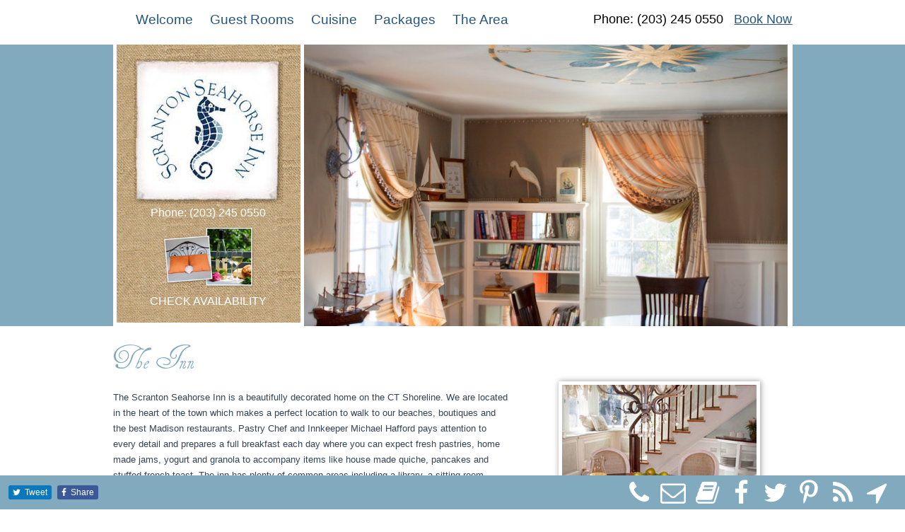

--- FILE ---
content_type: text/html; charset=UTF-8
request_url: https://scrantonseahorseinn.com/welcome/the-inn/
body_size: 41048
content:
<!doctype html>
<html>
    <head>
        <meta name='robots' content='index, follow, max-image-preview:large, max-snippet:-1, max-video-preview:-1' />

	<!-- This site is optimized with the Yoast SEO plugin v26.8 - https://yoast.com/product/yoast-seo-wordpress/ -->
	<title>The Inn - Scranton Seahorse Inn</title>
	<link rel="canonical" href="https://scrantonseahorseinn.com/welcome/the-inn/" />
	<meta property="og:locale" content="en_US" />
	<meta property="og:type" content="article" />
	<meta property="og:title" content="The Inn - Scranton Seahorse Inn" />
	<meta property="og:description" content="The Scranton Seahorse Inn is a beautifully decorated home on the CT Shoreline. We are located in the heart of [&hellip;]" />
	<meta property="og:url" content="https://scrantonseahorseinn.com/welcome/the-inn/" />
	<meta property="og:site_name" content="Scranton Seahorse Inn" />
	<meta property="article:modified_time" content="2010-08-25T21:20:36+00:00" />
	<meta property="og:image" content="https://scrantonseahorseinn.com/wp-content/uploads/2010/07/hd-scrantonseahorseinn.jpg" />
	<meta property="og:image:width" content="688" />
	<meta property="og:image:height" content="400" />
	<meta property="og:image:type" content="image/jpeg" />
	<meta name="twitter:card" content="summary_large_image" />
	<meta name="twitter:label1" content="Est. reading time" />
	<meta name="twitter:data1" content="1 minute" />
	<script type="application/ld+json" class="yoast-schema-graph">{"@context":"https://schema.org","@graph":[{"@type":"WebPage","@id":"https://scrantonseahorseinn.com/welcome/the-inn/","url":"https://scrantonseahorseinn.com/welcome/the-inn/","name":"The Inn - Scranton Seahorse Inn","isPartOf":{"@id":"https://scrantonseahorseinn.com/#website"},"primaryImageOfPage":{"@id":"https://scrantonseahorseinn.com/welcome/the-inn/#primaryimage"},"image":{"@id":"https://scrantonseahorseinn.com/welcome/the-inn/#primaryimage"},"thumbnailUrl":"https://scrantonseahorseinn.com/wp-content/uploads/2010/07/hd-scrantonseahorseinn.jpg","datePublished":"2010-07-09T22:23:58+00:00","dateModified":"2010-08-25T21:20:36+00:00","breadcrumb":{"@id":"https://scrantonseahorseinn.com/welcome/the-inn/#breadcrumb"},"inLanguage":"en-US","potentialAction":[{"@type":"ReadAction","target":["https://scrantonseahorseinn.com/welcome/the-inn/"]}]},{"@type":"ImageObject","inLanguage":"en-US","@id":"https://scrantonseahorseinn.com/welcome/the-inn/#primaryimage","url":"https://scrantonseahorseinn.com/wp-content/uploads/2010/07/hd-scrantonseahorseinn.jpg","contentUrl":"https://scrantonseahorseinn.com/wp-content/uploads/2010/07/hd-scrantonseahorseinn.jpg","width":688,"height":400},{"@type":"BreadcrumbList","@id":"https://scrantonseahorseinn.com/welcome/the-inn/#breadcrumb","itemListElement":[{"@type":"ListItem","position":1,"name":"Home","item":"https://scrantonseahorseinn.com/"},{"@type":"ListItem","position":2,"name":"Welcome","item":"https://scrantonseahorseinn.com/"},{"@type":"ListItem","position":3,"name":"The Inn"}]},{"@type":"WebSite","@id":"https://scrantonseahorseinn.com/#website","url":"https://scrantonseahorseinn.com/","name":"Scranton Seahorse Inn","description":"News and information about our bed and breakfast and our location in the greater Madison, Connecticut area.","publisher":{"@id":"https://scrantonseahorseinn.com/#organization"},"potentialAction":[{"@type":"SearchAction","target":{"@type":"EntryPoint","urlTemplate":"https://scrantonseahorseinn.com/?s={search_term_string}"},"query-input":{"@type":"PropertyValueSpecification","valueRequired":true,"valueName":"search_term_string"}}],"inLanguage":"en-US"},{"@type":"Organization","@id":"https://scrantonseahorseinn.com/#organization","name":"Scranton Seahorse Inn","url":"https://scrantonseahorseinn.com/","logo":{"@type":"ImageObject","inLanguage":"en-US","@id":"https://scrantonseahorseinn.com/#/schema/logo/image/","url":"https://scrantonseahorseinn.com/wp-content/uploads/2017/03/scrantonSeahorseLogo-1.jpg","contentUrl":"https://scrantonseahorseinn.com/wp-content/uploads/2017/03/scrantonSeahorseLogo-1.jpg","width":211,"height":205,"caption":"Scranton Seahorse Inn"},"image":{"@id":"https://scrantonseahorseinn.com/#/schema/logo/image/"}}]}</script>
	<!-- / Yoast SEO plugin. -->


<link rel="alternate" type="application/rss+xml" title="Scranton Seahorse Inn &raquo; Feed" href="https://scrantonseahorseinn.com/feed/" />
<link rel="alternate" type="application/rss+xml" title="Scranton Seahorse Inn &raquo; Comments Feed" href="https://scrantonseahorseinn.com/comments/feed/" />
<link rel="alternate" type="application/rss+xml" title="Scranton Seahorse Inn &raquo; The Inn Comments Feed" href="https://scrantonseahorseinn.com/welcome/the-inn/feed/" />
<link rel="alternate" title="oEmbed (JSON)" type="application/json+oembed" href="https://scrantonseahorseinn.com/wp-json/oembed/1.0/embed?url=https%3A%2F%2Fscrantonseahorseinn.com%2Fwelcome%2Fthe-inn%2F" />
<link rel="alternate" title="oEmbed (XML)" type="text/xml+oembed" href="https://scrantonseahorseinn.com/wp-json/oembed/1.0/embed?url=https%3A%2F%2Fscrantonseahorseinn.com%2Fwelcome%2Fthe-inn%2F&#038;format=xml" />
<style id='wp-img-auto-sizes-contain-inline-css' type='text/css'>
img:is([sizes=auto i],[sizes^="auto," i]){contain-intrinsic-size:3000px 1500px}
/*# sourceURL=wp-img-auto-sizes-contain-inline-css */
</style>
<style id='wp-block-library-inline-css' type='text/css'>
:root{--wp-block-synced-color:#7a00df;--wp-block-synced-color--rgb:122,0,223;--wp-bound-block-color:var(--wp-block-synced-color);--wp-editor-canvas-background:#ddd;--wp-admin-theme-color:#007cba;--wp-admin-theme-color--rgb:0,124,186;--wp-admin-theme-color-darker-10:#006ba1;--wp-admin-theme-color-darker-10--rgb:0,107,160.5;--wp-admin-theme-color-darker-20:#005a87;--wp-admin-theme-color-darker-20--rgb:0,90,135;--wp-admin-border-width-focus:2px}@media (min-resolution:192dpi){:root{--wp-admin-border-width-focus:1.5px}}.wp-element-button{cursor:pointer}:root .has-very-light-gray-background-color{background-color:#eee}:root .has-very-dark-gray-background-color{background-color:#313131}:root .has-very-light-gray-color{color:#eee}:root .has-very-dark-gray-color{color:#313131}:root .has-vivid-green-cyan-to-vivid-cyan-blue-gradient-background{background:linear-gradient(135deg,#00d084,#0693e3)}:root .has-purple-crush-gradient-background{background:linear-gradient(135deg,#34e2e4,#4721fb 50%,#ab1dfe)}:root .has-hazy-dawn-gradient-background{background:linear-gradient(135deg,#faaca8,#dad0ec)}:root .has-subdued-olive-gradient-background{background:linear-gradient(135deg,#fafae1,#67a671)}:root .has-atomic-cream-gradient-background{background:linear-gradient(135deg,#fdd79a,#004a59)}:root .has-nightshade-gradient-background{background:linear-gradient(135deg,#330968,#31cdcf)}:root .has-midnight-gradient-background{background:linear-gradient(135deg,#020381,#2874fc)}:root{--wp--preset--font-size--normal:16px;--wp--preset--font-size--huge:42px}.has-regular-font-size{font-size:1em}.has-larger-font-size{font-size:2.625em}.has-normal-font-size{font-size:var(--wp--preset--font-size--normal)}.has-huge-font-size{font-size:var(--wp--preset--font-size--huge)}.has-text-align-center{text-align:center}.has-text-align-left{text-align:left}.has-text-align-right{text-align:right}.has-fit-text{white-space:nowrap!important}#end-resizable-editor-section{display:none}.aligncenter{clear:both}.items-justified-left{justify-content:flex-start}.items-justified-center{justify-content:center}.items-justified-right{justify-content:flex-end}.items-justified-space-between{justify-content:space-between}.screen-reader-text{border:0;clip-path:inset(50%);height:1px;margin:-1px;overflow:hidden;padding:0;position:absolute;width:1px;word-wrap:normal!important}.screen-reader-text:focus{background-color:#ddd;clip-path:none;color:#444;display:block;font-size:1em;height:auto;left:5px;line-height:normal;padding:15px 23px 14px;text-decoration:none;top:5px;width:auto;z-index:100000}html :where(.has-border-color){border-style:solid}html :where([style*=border-top-color]){border-top-style:solid}html :where([style*=border-right-color]){border-right-style:solid}html :where([style*=border-bottom-color]){border-bottom-style:solid}html :where([style*=border-left-color]){border-left-style:solid}html :where([style*=border-width]){border-style:solid}html :where([style*=border-top-width]){border-top-style:solid}html :where([style*=border-right-width]){border-right-style:solid}html :where([style*=border-bottom-width]){border-bottom-style:solid}html :where([style*=border-left-width]){border-left-style:solid}html :where(img[class*=wp-image-]){height:auto;max-width:100%}:where(figure){margin:0 0 1em}html :where(.is-position-sticky){--wp-admin--admin-bar--position-offset:var(--wp-admin--admin-bar--height,0px)}@media screen and (max-width:600px){html :where(.is-position-sticky){--wp-admin--admin-bar--position-offset:0px}}

/*# sourceURL=wp-block-library-inline-css */
</style><style id='global-styles-inline-css' type='text/css'>
:root{--wp--preset--aspect-ratio--square: 1;--wp--preset--aspect-ratio--4-3: 4/3;--wp--preset--aspect-ratio--3-4: 3/4;--wp--preset--aspect-ratio--3-2: 3/2;--wp--preset--aspect-ratio--2-3: 2/3;--wp--preset--aspect-ratio--16-9: 16/9;--wp--preset--aspect-ratio--9-16: 9/16;--wp--preset--color--black: #000000;--wp--preset--color--cyan-bluish-gray: #abb8c3;--wp--preset--color--white: #ffffff;--wp--preset--color--pale-pink: #f78da7;--wp--preset--color--vivid-red: #cf2e2e;--wp--preset--color--luminous-vivid-orange: #ff6900;--wp--preset--color--luminous-vivid-amber: #fcb900;--wp--preset--color--light-green-cyan: #7bdcb5;--wp--preset--color--vivid-green-cyan: #00d084;--wp--preset--color--pale-cyan-blue: #8ed1fc;--wp--preset--color--vivid-cyan-blue: #0693e3;--wp--preset--color--vivid-purple: #9b51e0;--wp--preset--gradient--vivid-cyan-blue-to-vivid-purple: linear-gradient(135deg,rgb(6,147,227) 0%,rgb(155,81,224) 100%);--wp--preset--gradient--light-green-cyan-to-vivid-green-cyan: linear-gradient(135deg,rgb(122,220,180) 0%,rgb(0,208,130) 100%);--wp--preset--gradient--luminous-vivid-amber-to-luminous-vivid-orange: linear-gradient(135deg,rgb(252,185,0) 0%,rgb(255,105,0) 100%);--wp--preset--gradient--luminous-vivid-orange-to-vivid-red: linear-gradient(135deg,rgb(255,105,0) 0%,rgb(207,46,46) 100%);--wp--preset--gradient--very-light-gray-to-cyan-bluish-gray: linear-gradient(135deg,rgb(238,238,238) 0%,rgb(169,184,195) 100%);--wp--preset--gradient--cool-to-warm-spectrum: linear-gradient(135deg,rgb(74,234,220) 0%,rgb(151,120,209) 20%,rgb(207,42,186) 40%,rgb(238,44,130) 60%,rgb(251,105,98) 80%,rgb(254,248,76) 100%);--wp--preset--gradient--blush-light-purple: linear-gradient(135deg,rgb(255,206,236) 0%,rgb(152,150,240) 100%);--wp--preset--gradient--blush-bordeaux: linear-gradient(135deg,rgb(254,205,165) 0%,rgb(254,45,45) 50%,rgb(107,0,62) 100%);--wp--preset--gradient--luminous-dusk: linear-gradient(135deg,rgb(255,203,112) 0%,rgb(199,81,192) 50%,rgb(65,88,208) 100%);--wp--preset--gradient--pale-ocean: linear-gradient(135deg,rgb(255,245,203) 0%,rgb(182,227,212) 50%,rgb(51,167,181) 100%);--wp--preset--gradient--electric-grass: linear-gradient(135deg,rgb(202,248,128) 0%,rgb(113,206,126) 100%);--wp--preset--gradient--midnight: linear-gradient(135deg,rgb(2,3,129) 0%,rgb(40,116,252) 100%);--wp--preset--font-size--small: 13px;--wp--preset--font-size--medium: 20px;--wp--preset--font-size--large: 36px;--wp--preset--font-size--x-large: 42px;--wp--preset--spacing--20: 0.44rem;--wp--preset--spacing--30: 0.67rem;--wp--preset--spacing--40: 1rem;--wp--preset--spacing--50: 1.5rem;--wp--preset--spacing--60: 2.25rem;--wp--preset--spacing--70: 3.38rem;--wp--preset--spacing--80: 5.06rem;--wp--preset--shadow--natural: 6px 6px 9px rgba(0, 0, 0, 0.2);--wp--preset--shadow--deep: 12px 12px 50px rgba(0, 0, 0, 0.4);--wp--preset--shadow--sharp: 6px 6px 0px rgba(0, 0, 0, 0.2);--wp--preset--shadow--outlined: 6px 6px 0px -3px rgb(255, 255, 255), 6px 6px rgb(0, 0, 0);--wp--preset--shadow--crisp: 6px 6px 0px rgb(0, 0, 0);}:where(.is-layout-flex){gap: 0.5em;}:where(.is-layout-grid){gap: 0.5em;}body .is-layout-flex{display: flex;}.is-layout-flex{flex-wrap: wrap;align-items: center;}.is-layout-flex > :is(*, div){margin: 0;}body .is-layout-grid{display: grid;}.is-layout-grid > :is(*, div){margin: 0;}:where(.wp-block-columns.is-layout-flex){gap: 2em;}:where(.wp-block-columns.is-layout-grid){gap: 2em;}:where(.wp-block-post-template.is-layout-flex){gap: 1.25em;}:where(.wp-block-post-template.is-layout-grid){gap: 1.25em;}.has-black-color{color: var(--wp--preset--color--black) !important;}.has-cyan-bluish-gray-color{color: var(--wp--preset--color--cyan-bluish-gray) !important;}.has-white-color{color: var(--wp--preset--color--white) !important;}.has-pale-pink-color{color: var(--wp--preset--color--pale-pink) !important;}.has-vivid-red-color{color: var(--wp--preset--color--vivid-red) !important;}.has-luminous-vivid-orange-color{color: var(--wp--preset--color--luminous-vivid-orange) !important;}.has-luminous-vivid-amber-color{color: var(--wp--preset--color--luminous-vivid-amber) !important;}.has-light-green-cyan-color{color: var(--wp--preset--color--light-green-cyan) !important;}.has-vivid-green-cyan-color{color: var(--wp--preset--color--vivid-green-cyan) !important;}.has-pale-cyan-blue-color{color: var(--wp--preset--color--pale-cyan-blue) !important;}.has-vivid-cyan-blue-color{color: var(--wp--preset--color--vivid-cyan-blue) !important;}.has-vivid-purple-color{color: var(--wp--preset--color--vivid-purple) !important;}.has-black-background-color{background-color: var(--wp--preset--color--black) !important;}.has-cyan-bluish-gray-background-color{background-color: var(--wp--preset--color--cyan-bluish-gray) !important;}.has-white-background-color{background-color: var(--wp--preset--color--white) !important;}.has-pale-pink-background-color{background-color: var(--wp--preset--color--pale-pink) !important;}.has-vivid-red-background-color{background-color: var(--wp--preset--color--vivid-red) !important;}.has-luminous-vivid-orange-background-color{background-color: var(--wp--preset--color--luminous-vivid-orange) !important;}.has-luminous-vivid-amber-background-color{background-color: var(--wp--preset--color--luminous-vivid-amber) !important;}.has-light-green-cyan-background-color{background-color: var(--wp--preset--color--light-green-cyan) !important;}.has-vivid-green-cyan-background-color{background-color: var(--wp--preset--color--vivid-green-cyan) !important;}.has-pale-cyan-blue-background-color{background-color: var(--wp--preset--color--pale-cyan-blue) !important;}.has-vivid-cyan-blue-background-color{background-color: var(--wp--preset--color--vivid-cyan-blue) !important;}.has-vivid-purple-background-color{background-color: var(--wp--preset--color--vivid-purple) !important;}.has-black-border-color{border-color: var(--wp--preset--color--black) !important;}.has-cyan-bluish-gray-border-color{border-color: var(--wp--preset--color--cyan-bluish-gray) !important;}.has-white-border-color{border-color: var(--wp--preset--color--white) !important;}.has-pale-pink-border-color{border-color: var(--wp--preset--color--pale-pink) !important;}.has-vivid-red-border-color{border-color: var(--wp--preset--color--vivid-red) !important;}.has-luminous-vivid-orange-border-color{border-color: var(--wp--preset--color--luminous-vivid-orange) !important;}.has-luminous-vivid-amber-border-color{border-color: var(--wp--preset--color--luminous-vivid-amber) !important;}.has-light-green-cyan-border-color{border-color: var(--wp--preset--color--light-green-cyan) !important;}.has-vivid-green-cyan-border-color{border-color: var(--wp--preset--color--vivid-green-cyan) !important;}.has-pale-cyan-blue-border-color{border-color: var(--wp--preset--color--pale-cyan-blue) !important;}.has-vivid-cyan-blue-border-color{border-color: var(--wp--preset--color--vivid-cyan-blue) !important;}.has-vivid-purple-border-color{border-color: var(--wp--preset--color--vivid-purple) !important;}.has-vivid-cyan-blue-to-vivid-purple-gradient-background{background: var(--wp--preset--gradient--vivid-cyan-blue-to-vivid-purple) !important;}.has-light-green-cyan-to-vivid-green-cyan-gradient-background{background: var(--wp--preset--gradient--light-green-cyan-to-vivid-green-cyan) !important;}.has-luminous-vivid-amber-to-luminous-vivid-orange-gradient-background{background: var(--wp--preset--gradient--luminous-vivid-amber-to-luminous-vivid-orange) !important;}.has-luminous-vivid-orange-to-vivid-red-gradient-background{background: var(--wp--preset--gradient--luminous-vivid-orange-to-vivid-red) !important;}.has-very-light-gray-to-cyan-bluish-gray-gradient-background{background: var(--wp--preset--gradient--very-light-gray-to-cyan-bluish-gray) !important;}.has-cool-to-warm-spectrum-gradient-background{background: var(--wp--preset--gradient--cool-to-warm-spectrum) !important;}.has-blush-light-purple-gradient-background{background: var(--wp--preset--gradient--blush-light-purple) !important;}.has-blush-bordeaux-gradient-background{background: var(--wp--preset--gradient--blush-bordeaux) !important;}.has-luminous-dusk-gradient-background{background: var(--wp--preset--gradient--luminous-dusk) !important;}.has-pale-ocean-gradient-background{background: var(--wp--preset--gradient--pale-ocean) !important;}.has-electric-grass-gradient-background{background: var(--wp--preset--gradient--electric-grass) !important;}.has-midnight-gradient-background{background: var(--wp--preset--gradient--midnight) !important;}.has-small-font-size{font-size: var(--wp--preset--font-size--small) !important;}.has-medium-font-size{font-size: var(--wp--preset--font-size--medium) !important;}.has-large-font-size{font-size: var(--wp--preset--font-size--large) !important;}.has-x-large-font-size{font-size: var(--wp--preset--font-size--x-large) !important;}
/*# sourceURL=global-styles-inline-css */
</style>

<style id='classic-theme-styles-inline-css' type='text/css'>
/*! This file is auto-generated */
.wp-block-button__link{color:#fff;background-color:#32373c;border-radius:9999px;box-shadow:none;text-decoration:none;padding:calc(.667em + 2px) calc(1.333em + 2px);font-size:1.125em}.wp-block-file__button{background:#32373c;color:#fff;text-decoration:none}
/*# sourceURL=/wp-includes/css/classic-themes.min.css */
</style>
<script type="text/javascript" src="https://scrantonseahorseinn.com/wp-includes/js/jquery/jquery.min.js?ver=3.7.1&#039; defer=&#039;defer" id="jquery-core-js"></script>
<script type="text/javascript" src="https://scrantonseahorseinn.com/wp-includes/js/jquery/jquery-migrate.min.js?ver=3.4.1&#039; defer=&#039;defer" id="jquery-migrate-js"></script>
<link rel="https://api.w.org/" href="https://scrantonseahorseinn.com/wp-json/" /><link rel="alternate" title="JSON" type="application/json" href="https://scrantonseahorseinn.com/wp-json/wp/v2/pages/38" /><link rel="EditURI" type="application/rsd+xml" title="RSD" href="https://scrantonseahorseinn.com/xmlrpc.php?rsd" />
<meta name="generator" content="WordPress 6.9" />
<link rel='shortlink' href='https://scrantonseahorseinn.com/?p=38' />
<link rel="icon" href="https://scrantonseahorseinn.com/wp-content/uploads/2017/03/Screen-Shot-2017-03-01-at-12.28.28-PM.png" sizes="32x32" />
<link rel="icon" href="https://scrantonseahorseinn.com/wp-content/uploads/2017/03/Screen-Shot-2017-03-01-at-12.28.28-PM.png" sizes="192x192" />
<link rel="apple-touch-icon" href="https://scrantonseahorseinn.com/wp-content/uploads/2017/03/Screen-Shot-2017-03-01-at-12.28.28-PM.png" />
<meta name="msapplication-TileImage" content="https://scrantonseahorseinn.com/wp-content/uploads/2017/03/Screen-Shot-2017-03-01-at-12.28.28-PM.png" />
<meta name="viewport" content="width=device-width, initial-scale=1">    </head>
    <body class="wp-singular page-template-default page page-id-38 page-child parent-pageid-12 wp-custom-logo wp-theme-starter-theme wp-child-theme-scrantonseahorseinncom">
        <header id='header'>
            <div class='layout'>
                <aside class='col-xs-8 header-sidebar'>
                    <nav id="main-nav" class="nav menu hidden-xs visible-md nav-main"><ul id="menu-main" class="menu level-1-ul"><li id="menu-item-1044" class="menu-item menu-item-type-post_type menu-item-object-page menu-item-home current-page-ancestor current-menu-ancestor current-menu-parent current-page-parent current_page_parent current_page_ancestor menu-item-has-children menu-item-1044 level-1-li"><a href="https://scrantonseahorseinn.com/" class='level-1-a'>Welcome</a>
<ul class="sub-menu level-2-ul"><!--x-->
	<li id="menu-item-1045" class="menu-item menu-item-type-post_type menu-item-object-page current-menu-item page_item page-item-38 current_page_item menu-item-1045 level-2-li"><a href="https://scrantonseahorseinn.com/welcome/the-inn/" class='level-2-a'>The Inn</a></li>
	<li id="menu-item-1046" class="menu-item menu-item-type-post_type menu-item-object-page menu-item-1046 level-2-li"><a href="https://scrantonseahorseinn.com/welcome/meet-the-innkeepers/" class='level-2-a'>Meet the Innkeeper</a></li>
	<li id="menu-item-1047" class="menu-item menu-item-type-post_type menu-item-object-page menu-item-1047 level-2-li"><a href="https://scrantonseahorseinn.com/welcome/history/" class='level-2-a'>History</a></li>
	<li id="menu-item-1048" class="menu-item menu-item-type-post_type menu-item-object-page menu-item-1048 level-2-li"><a href="https://scrantonseahorseinn.com/welcome/business-travel/" class='level-2-a'>Business Travel</a></li>
	<li id="menu-item-1049" class="menu-item menu-item-type-post_type menu-item-object-page menu-item-1049 level-2-li"><a href="https://scrantonseahorseinn.com/welcome/events/" class='level-2-a'>Events</a></li>
	<li id="menu-item-1051" class="menu-item menu-item-type-post_type menu-item-object-page menu-item-1051 level-2-li"><a href="https://scrantonseahorseinn.com/welcome/policies/" class='level-2-a'>Policies and Rates</a></li>
	<li id="menu-item-1052" class="menu-item menu-item-type-post_type menu-item-object-page menu-item-1052 level-2-li"><a href="https://scrantonseahorseinn.com/welcome/directions/" class='level-2-a'>Directions</a></li>
	<li id="menu-item-1053" class="menu-item menu-item-type-post_type menu-item-object-page menu-item-1053 level-2-li"><a href="https://scrantonseahorseinn.com/welcome/photo-gallery/" class='level-2-a'>Photo Gallery</a></li>
</ul>
</li>
<li id="menu-item-1054" class="menu-item menu-item-type-post_type menu-item-object-page menu-item-1054 level-1-li"><a href="https://scrantonseahorseinn.com/guest-rooms/" class='level-1-a'>Guest Rooms</a></li>
<li id="menu-item-1055" class="menu-item menu-item-type-post_type menu-item-object-page menu-item-has-children menu-item-1055 level-1-li"><a href="https://scrantonseahorseinn.com/cuisine/" class='level-1-a'>Cuisine</a>
<ul class="sub-menu level-2-ul"><!--x-->
	<li id="menu-item-1056" class="menu-item menu-item-type-post_type menu-item-object-page menu-item-1056 level-2-li"><a href="https://scrantonseahorseinn.com/cuisine/breakfast/" class='level-2-a'>Breakfast</a></li>
	<li id="menu-item-1057" class="menu-item menu-item-type-post_type menu-item-object-page menu-item-1057 level-2-li"><a href="https://scrantonseahorseinn.com/cuisine/recipes/" class='level-2-a'>Recipes</a></li>
	<li id="menu-item-1058" class="menu-item menu-item-type-post_type menu-item-object-page menu-item-1058 level-2-li"><a href="https://scrantonseahorseinn.com/cuisine/cooking-classes/" class='level-2-a'>Cooking Classes</a></li>
</ul>
</li>
<li id="menu-item-1059" class="menu-item menu-item-type-post_type menu-item-object-page menu-item-1059 level-1-li"><a href="https://scrantonseahorseinn.com/packages/" class='level-1-a'>Packages</a></li>
<li id="menu-item-1060" class="menu-item menu-item-type-post_type menu-item-object-page menu-item-has-children menu-item-1060 level-1-li"><a href="https://scrantonseahorseinn.com/the-area/" class='level-1-a'>The Area</a>
<ul class="sub-menu level-2-ul"><!--x-->
	<li id="menu-item-1061" class="menu-item menu-item-type-post_type menu-item-object-page menu-item-1061 level-2-li"><a href="https://scrantonseahorseinn.com/the-area/attractions-map/" class='level-2-a'>Madison Attractions</a></li>
	<li id="menu-item-1062" class="menu-item menu-item-type-post_type menu-item-object-page menu-item-1062 level-2-li"><a href="https://scrantonseahorseinn.com/the-area/ct-coastline-attractions/" class='level-2-a'>CT Coastline Attractions</a></li>
	<li id="menu-item-1063" class="menu-item menu-item-type-post_type menu-item-object-page menu-item-1063 level-2-li"><a href="https://scrantonseahorseinn.com/the-area/events-exibitions/" class='level-2-a'>Events &#038; Exibitions</a></li>
</ul>
</li>
</ul></nav><nav id="mobile-nav" class="nav menu hidden-xs nav-mobile"><ul id="menu-mobile-menu" class="menu level-1-ul"><li id="menu-item-2188" class="menu-item menu-item-type-post_type menu-item-object-page menu-item-home current-page-ancestor current-page-parent menu-item-2188 level-1-li"><a href="https://scrantonseahorseinn.com/" class='level-1-a'>Welcome</a></li>
<li id="menu-item-2189" class="menu-item menu-item-type-post_type menu-item-object-page current-menu-item page_item page-item-38 current_page_item menu-item-2189 level-1-li"><a href="https://scrantonseahorseinn.com/welcome/the-inn/" class='level-1-a'>The Inn</a></li>
<li id="menu-item-2190" class="menu-item menu-item-type-post_type menu-item-object-page menu-item-2190 level-1-li"><a href="https://scrantonseahorseinn.com/guest-rooms/" class='level-1-a'>Guest Rooms</a></li>
<li id="menu-item-2191" class="menu-item menu-item-type-post_type menu-item-object-page menu-item-2191 level-1-li"><a href="https://scrantonseahorseinn.com/packages/" class='level-1-a'>Packages</a></li>
<li id="menu-item-2192" class="menu-item menu-item-type-post_type menu-item-object-page menu-item-2192 level-1-li"><a href="https://scrantonseahorseinn.com/the-area/" class='level-1-a'>The Area</a></li>
<li id="menu-item-2193" class="menu-item menu-item-type-post_type menu-item-object-page menu-item-2193 level-1-li"><a href="https://scrantonseahorseinn.com/cuisine/" class='level-1-a'>Cuisine</a></li>
<li id="menu-item-2235" class="menu-item menu-item-type-custom menu-item-object-custom menu-item-2235 level-1-li"><a href="tel:1-203-245-0550" class='level-1-a'>(203) 245 0550</a></li>
</ul></nav><div class='nav-pull hidden-md' rel='#mobile-nav'><span class='nav-pull-text'>Menu</span><i class='nav-pull-icon iot-menu'></i></div>                </aside>
                                <div id="nav-sidebar" class="nav-sidebar widget-area col-xs-4">
                    <div class="widget"><div class='desktop'>Phone: (203) 245 0550</div><a href='tel:(203) 245 0550' class='mobile' title='(203) 245 0550'><span class='iopp-phone'></span><span style='display: none'>(203) 245 0550</span></a></div><div class="widget"><a href='http://convoyant.com/resnexus/reserve/?ID=418' class='desktop'>Book Now</a><a href='http://convoyant.com/resnexus/reserve/?ID=418' class='mobile' title='Reservation Link'><span class='iopp-calendar'></span><span style='display: none'>Book Now</span></a></div>                </div>
                            </div>
        </header>

        <section id='feature'>
            <div class='layout'>
                <div class="feature-sidebar">
                <div class='header-logo'><a href="https://scrantonseahorseinn.com/" class="custom-logo-link" rel="home"><img width="211" height="205" src="https://scrantonseahorseinn.com/wp-content/uploads/2017/03/scrantonSeahorseLogo-1.jpg" class="custom-logo" alt="Scranton Seahorse Inn" decoding="async" /></a></div>
                <div class='sidebar-header-sidebar'><div id="io_phone_widget-2" class="widget widget_io_phone_widget"><div class='desktop'>Phone: (203) 245 0550</div><a href='tel:(203) 245 0550' class='mobile' title='(203) 245 0550'><span class='iopp-phone'></span><span style='display: none'>(203) 245 0550</span></a></div><div id="text-5" class="widget widget_text">			<div class="textwidget"><img src='/wp-content/uploads/2010/07/headerImages.png' class='headerimages'></div>
		</div><div id="io_reservation_link-2" class="widget widget_io_reservation_link"><a href='http://convoyant.com/resnexus/reserve/?ID=418' class='desktop'>Check Availability</a><a href='http://convoyant.com/resnexus/reserve/?ID=418' class='mobile' title='Reservation Link'><span class='iopp-calendar'></span><span style='display: none'>Check Availability</span></a></div></div>                </div>
                <div class='featured-image feature-thumbnail'><img width="688" height="400" src="https://scrantonseahorseinn.com/wp-content/uploads/2010/07/hd-scrantonseahorseinn.jpg" class="attachment-full size-full wp-post-image" alt="" decoding="async" fetchpriority="high" srcset="https://scrantonseahorseinn.com/wp-content/uploads/2010/07/hd-scrantonseahorseinn.jpg 688w, https://scrantonseahorseinn.com/wp-content/uploads/2010/07/hd-scrantonseahorseinn-300x174.jpg 300w" sizes="(max-width: 688px) 100vw, 688px" /></div></div>
        </section>

        <main id='container'>
            <div class='layout'>

                <div class="mobile-title">Scranton Seahorse Inn</div>
        <article id='post-38' class="has-sidebar post-body post-38 page type-page status-publish has-post-thumbnail hentry post-body-left pull-left col-xs-12 col-sm-7">
            <header class='post-title'>
                <h1 class='post-h1'>The Inn</h1>            </header>
            <div  class='post-content'>
                <p>The Scranton Seahorse Inn is a beautifully decorated home on the CT Shoreline. We are located in the heart of the town which makes a perfect location to walk to our beaches, boutiques and the best Madison restaurants. Pastry Chef and Innkeeper Michael Hafford pays attention to every detail and prepares a full breakfast each day where you can expect fresh pastries, home made jams, yogurt and granola to accompany items like house made quiche, pancakes and stuffed french toast. The inn has plenty of common areas including a library, a sitting room packed with games, magazines, news papers and, in the winter, a roaring fire. Don&#8217;t miss the DVD library with over 200 selections.</p>
<p>Modern Hospitality. Historic Charm.</p>
                            </div>
        </article>
        <aside  class='col-xs-12 col-sm-5 pull-right post-sidebar sidebar-right'><div class='sidebar-widgets'></div><div class='sidebar-content'><p><a href="/wp-content/uploads/2010/07/dining-room.jpg"><img src="/wp-content/uploads/2010/07/side-inn-breakfast-table.jpg" alt="Breakfast at our Madison CT Inn: Scranton Seahorse"></a></p>
</div></aside>            </div>
        </main>
        <footer id='footer'>
            <div class='layout'>
                <section class='col-xs-12 col-sm-7 pull-left footer-content'><div class='sidebar-footer-content'><div id="q_recent_posts-2" class="widget widget_q_recent_posts"><h3>Recent Posts from Our Blog</h3><ul class="q_recent_posts"><li><img src="https://scrantonseahorseinn.com/wp-content/uploads/2023/12/innfront2-150x150.jpg" class="" /><a href='https://scrantonseahorseinn.com/2023/12/06/two-great-specials/'>Two Great Specials</a> Gift Certificate Bonus &amp; A Free Night &nbsp; &nbsp; For every $250 gift certificate purchased before December 24th 2023 you&#8217;ll [&hellip;]</li><li><img src="https://scrantonseahorseinn.com/wp-content/uploads/2023/11/pinkfriday-150x150.png" class="" /><a href='https://scrantonseahorseinn.com/2023/11/15/pink-friday-is-november-17th/'>PINK FRIDAY IS NOVEMBER 17th</a> Friday November 17th is Pink Friday. Pink Friday is a day for shoppers to head out to local &amp; independent [&hellip;]</li><li><img src="https://scrantonseahorseinn.com/wp-content/uploads/2023/08/flashsale-150x150.jpg" class="" /><a href='https://scrantonseahorseinn.com/2023/08/13/2660/'>Flash Sale</a> Reserve 2 nights and your third night is on us! &nbsp; We are having a last minute flash sale Sunday [&hellip;]</li></ul></div></div></section>
                <aside class='col-xs-12 col-sm-5 pull-right footer-sidebar'><div class='sidebar-footer-sidebar'><div id="io_schema_widget-2" class="widget widget_io_schema_widget">        <div itemscope itemtype='http://schema.org/BedAndBreakfast'>
            <h3><span itemprop='name'>Scranton Seahorse Inn</span></h3>                                    <div itemprop='address' itemscope itemtype='http://schema.org/PostalAddress'>
                <div itemprop='streetAddress'>818 Boston Post Road</div>                <span itemprop='addressLocality'>Madison</span>,                 <span itemprop='addressRegion'>Connecticut</span>                <span itemprop='postalCode'>06443</span>            </div>
                        <div>Phone: <span itemprop='telephone'>(203) 245 0550</span></div>                                    <div>Email: <a itemprop='email' href='mailto:info@scrantonseahorseinn.com'>info@scrantonseahorseinn.com</a></div>                                            </div>
        </div><div id="site_meta-3" class="widget site-meta"><span class='meta-item meta-sitemap'><a href="https://scrantonseahorseinn.com/sitemap/">Sitemap</a></span><span class='meta-item meta-login'><a rel="nofollow" href="https://scrantonseahorseinn.com/wp-login.php">Log in</a></span><span class='meta-item meta-insideout'>Website by <a href="http://www.insideout.com/">InsideOut Solutions</a></span></div><div id="text-4" class="widget widget_text">			<div class="textwidget">Photography by <a href="http://marlomarrero.com/">Marlo Marrero</a></div>
		</div></div></aside>
            </div>
        </footer>
        <style id='structure-stylesheet' type='text/css' rel='stylesheet'>/*!
* Theme Name: InsideOut Theme Platform (Zephyr)
* Theme URI: http://insideout.com/
* Description: InsideOut Solutions Theme Framework, HTML5/Responsive. Not intended for direct use, please use with a child theme.
* Author: InsideOut Solutions (Taylor Hasenpflug)
* Author URI: http://insideout.com/
* Version: 7.8.2
* License:
    Only for use under contract with InsideOut Solutions
* License URI: 
*/
/*! normalize.css v2.1.3 | MIT License | git.io/normalize */article,aside,details,figcaption,figure,footer,header,hgroup,main,nav,section,summary{display:block}audio,canvas,video{display:inline-block}audio:not([controls]){display:none;height:0}[hidden],template{display:none}html{font-family:sans-serif;-ms-text-size-adjust:100%;-webkit-text-size-adjust:100%}body{margin:0}a{background:transparent}a:focus{outline:thin dotted}a:active,a:hover{outline:0}h1{font-size:2em;margin:.67em 0}abbr[title]{border-bottom:1px dotted}b,strong{font-weight:700}dfn{font-style:italic}hr{box-sizing:content-box;height:0}mark{background:#ff0;color:#000}code,kbd,pre,samp{font-family:monospace,serif;font-size:1em}pre{white-space:pre-wrap}q{quotes:"\201C" "\201D" "\2018" "\2019"}small{font-size:80%}sub,sup{font-size:75%;line-height:0;position:relative;vertical-align:baseline}sup{top:-.5em}sub{bottom:-.25em}img{border:0}svg:not(:root){overflow:hidden}figure{margin:0}fieldset{border:1px solid silver;margin:0 2px;padding:.35em .625em .75em}legend{border:0;padding:0}button,input,select,textarea{font-family:inherit;font-size:100%;margin:0}button,input{line-height:normal}button,select{text-transform:none}button,html input[type=button],input[type=reset],input[type=submit]{-webkit-appearance:button;cursor:pointer}button[disabled],html input[disabled]{cursor:default}input[type=checkbox],input[type=radio]{box-sizing:border-box;padding:0}input[type=search]{-webkit-appearance:textfield;box-sizing:content-box}input[type=search]::-webkit-search-cancel-button,input[type=search]::-webkit-search-decoration{-webkit-appearance:none}button::-moz-focus-inner,input::-moz-focus-inner{border:0;padding:0}textarea{overflow:auto;vertical-align:top}table{border-collapse:collapse;border-spacing:0}@keyframes a{0%{-moz-opacity:0;-khtml-opacity:0;-webkit-opacity:0;opacity:0;-ms-filter:progid:DXImageTransform.Microsoft.Alpha(opacity=0);filter:alpha(opacity=0)}to{-moz-opacity:1;-khtml-opacity:1;-webkit-opacity:1;opacity:1;-ms-filter:progid:DXImageTransform.Microsoft.Alpha(opacity=100);filter:alpha(opacity=100)}}.row{position:relative;-ms-box-sizing:border-box;box-sizing:border-box}.row,.row:after{display:block;clear:both}.row:after{content:''}.layout{position:relative;-ms-box-sizing:border-box;box-sizing:border-box;margin:0 auto}.layout,.layout:after{display:block;clear:both}.layout:after{content:''}.col,.col-xs-12{float:left;display:inline-block;vertical-align:middle;box-sizing:border-box;-moz-box-sizing:border-box}.col-xs-12{width:100%}.col-xs-offset-12{margin-left:100%}.col-xs-11{float:left;display:inline-block;vertical-align:middle;box-sizing:border-box;-moz-box-sizing:border-box;width:91.66666667%}.col-xs-offset-11{margin-left:91.66666667%}.col-xs-10{float:left;display:inline-block;vertical-align:middle;box-sizing:border-box;-moz-box-sizing:border-box;width:83.33333333%}.col-xs-offset-10{margin-left:83.33333333%}.col-xs-9{float:left;display:inline-block;vertical-align:middle;box-sizing:border-box;-moz-box-sizing:border-box;width:75%}.col-xs-offset-9{margin-left:75%}.col-xs-8{float:left;display:inline-block;vertical-align:middle;box-sizing:border-box;-moz-box-sizing:border-box;width:66.66666667%}.col-xs-offset-8{margin-left:66.66666667%}.col-xs-7{float:left;display:inline-block;vertical-align:middle;box-sizing:border-box;-moz-box-sizing:border-box;width:58.33333333%}.col-xs-offset-7{margin-left:58.33333333%}.col-xs-6{float:left;display:inline-block;vertical-align:middle;box-sizing:border-box;-moz-box-sizing:border-box;width:50%}.col-xs-offset-6{margin-left:50%}.col-xs-5{float:left;display:inline-block;vertical-align:middle;box-sizing:border-box;-moz-box-sizing:border-box;width:41.66666667%}.col-xs-offset-5{margin-left:41.66666667%}.col-xs-4{float:left;display:inline-block;vertical-align:middle;box-sizing:border-box;-moz-box-sizing:border-box;width:33.33333333%}.col-xs-offset-4{margin-left:33.33333333%}.col-xs-3{float:left;display:inline-block;vertical-align:middle;box-sizing:border-box;-moz-box-sizing:border-box;width:25%}.col-xs-offset-3{margin-left:25%}.col-xs-2{float:left;display:inline-block;vertical-align:middle;box-sizing:border-box;-moz-box-sizing:border-box;width:16.66666667%}.col-xs-offset-2{margin-left:16.66666667%}.col-xs-1{float:left;display:inline-block;vertical-align:middle;box-sizing:border-box;-moz-box-sizing:border-box;width:8.33333333%}.col-xs-offset-1{margin-left:8.33333333%}@font-face{font-family:iot;src:url(../font/iot.eot?87950624);src:url(../font/iot.eot?87950624#iefix) format('embedded-opentype'),url(../font/iot.svg?87950624#iot) format('svg');font-weight:400;font-style:normal}@font-face{font-family:iot;src:url('[data-uri]') format('woff'),url('[data-uri]') format('truetype')}[class*=" iot-"]:before,[class^=iot-]:before{font-family:iot;font-style:normal;font-weight:400;speak:none;display:inline-block;text-decoration:inherit;width:1em;margin-right:.2em;text-align:center;font-variant:normal;text-transform:none;line-height:1em;margin-left:.2em}.iot-search:before{content:'\e800'}.iot-plus:before{content:'\e801'}.iot-minus:before{content:'\e802'}.iot-cancel:before{content:'\e803'}.iot-ok:before{content:'\e804'}.iot-thumbs-up-alt:before{content:'\e805'}.iot-thumbs-down-alt:before{content:'\e806'}.iot-comment:before{content:'\e807'}.iot-down-dir:before{content:'\e808'}.iot-up-dir:before{content:'\e809'}.iot-left-dir:before{content:'\e80a'}.iot-right-dir:before{content:'\e80b'}.iot-menu:before{content:'\e80c'}.iot-attention:before{content:'\e80d'}body{font-family:HelveticaNeue-Light,Helvetica Neue Light,Helvetica Neue,Helvetica,Arial,Lucida Grande,sans-serif;font-weight:300}.post-title{display:block}.post-title h1{font-size:1.2em;line-height:normal}.post-title .post-h1{font-size:2em;line-height:normal}h1,h2,h3,h4,h5{display:block}h1{font-size:1.9em}h1,h2{line-height:normal}h2{font-size:1.75em}h3{font-size:1.5em}h3,h4{line-height:normal}h4{font-size:1.25em}h5{font-size:1.1em;line-height:normal}input,select{max-width:100%}.clear,.clearfix{clear:both;display:block}.pull-right{float:right}.pull-left{float:left}.text-right{text-align:right}.text-left{text-align:left}.text-center{text-align:center}.text-justified{text-align:justify}.fixed-top{position:fixed;top:0}.fixed-bottom{position:fixed;bottom:0}.fixed-left{position:fixed;left:0}.fixed-right{position:fixed;right:0}.mobile,.visible-xs{display:block}.desktop,.hidden,.hidden-xs{display:none}code,pre{white-space:pre-wrap;overflow-x:auto;font-family:monospace}.sh-switch.sh-js{cursor:pointer;display:block;clear:both;position:relative}.sh-switch.sh-js .sh-arrow{position:absolute;margin:auto;right:0;top:0;bottom:0;display:block}.sh-switch.sh-js .sh-arrow:before{vertical-align:middle;margin:auto}[class*=" sh-"],[class^=sh-]{margin-bottom:.8em}.logo.no-logo{font-size:1.4em}.io-thinbox .search-form>div{background:#fff;border:6px solid #000;font-size:16px;line-height:normal;letter-spacing:normal;padding:12px}.post-content{display:block;position:relative;clear:both;-ms-box-sizing:border-box;box-sizing:border-box}.post-content:after{display:block;clear:both;content:''}img{max-width:100%;height:auto}img.img-full{width:100%}img.img-rounded{border-radius:3px}img.aligncenter{margin:0 auto;display:block}img.alignnone{float:none}img.alignleft{float:left;display:block}img.alignright{float:right;display:block}.gallery{position:relative;-ms-box-sizing:border-box;box-sizing:border-box;font-size:0;line-height:normal;letter-spacing:normal}.gallery,.gallery:after{display:block;clear:both}.gallery:after{content:''}.gallery .gallery-item{display:inline-block}.gallery img{display:block;max-width:100%;height:auto}.gallery.gallery-columns-1 .gallery-item{width:100%}.gallery.gallery-columns-2 .gallery-item{width:50%}.gallery.gallery-columns-3 .gallery-item{width:33.33333333%}.gallery.gallery-columns-4 .gallery-item{width:25%}.gallery.gallery-columns-5 .gallery-item{width:20%}.gallery.gallery-columns-6 .gallery-item{width:16.66666667%}.gallery.gallery-columns-7 .gallery-item{width:14.28571%}.gallery.gallery-columns-8 .gallery-item{width:12.5%}.gallery.gallery-columns-9 .gallery-item{width:11.11111%}.gallery.gallery-columns-10 .gallery-item{width:10%}.gallery.gallery-columns-11 .gallery-item{width:9.09091%}.gallery.gallery-columns-12 .gallery-item{width:8.33333333%}.slide-gallery>.gallery{position:relative;display:inline-block;overflow:hidden}.slide-gallery>.gallery>.gallery-item{width:100%;height:100%;position:absolute;display:block;top:0;left:0;right:0;bottom:0;z-index:0}.slide-gallery>.gallery>.gallery-item.gallery-sentinel{position:relative;height:auto;top:auto;left:auto;right:auto;bottom:auto;z-index:0}.slide-gallery>.gallery>.gallery-item:nth-last-child(2){z-index:1}.slide-gallery>.gallery>.gallery-item>.gallery-icon{display:inline-block}.slide-gallery>.gallery>.slide-controls{position:absolute;top:-999px;bottom:-999px;left:0;right:0;margin:auto;width:100%;height:1px;display:block;z-index:2}.slide-gallery>.gallery>.slide-controls>.btn{position:absolute;display:block;top:-24px;bottom:-24px;margin:auto;cursor:pointer;overflow:hidden}.slide-gallery>.gallery>.slide-controls>.btn>span{background:rgba(0,0,0,.75);color:#fff;margin:0;padding:0;height:48px;width:48px;display:block;text-align:center}.slide-gallery>.gallery>.slide-controls>.btn>span:before{line-height:normal;font-size:48px;margin:0;width:auto}.slide-gallery>.gallery>.slide-controls>.btn.btn-prev{left:0;border-radius:0 8px 8px 0}.slide-gallery>.gallery>.slide-controls>.btn.btn-next{border-radius:8px 0 0 8px;right:0}.io-thinbox{position:fixed;top:0;left:0;right:0;bottom:0;background:rgba(0,0,0,.7);width:100%;height:100%;display:block;z-index:3}.io-thinbox .io-thinbox-inner{position:absolute;top:0;left:0;right:0;bottom:0;margin:5%;overflow:hidden;font-size:0;display:inline-block}.io-thinbox .io-thinbox-inner iframe,.io-thinbox .io-thinbox-inner img{position:absolute;top:0;left:0;right:0;bottom:0;max-width:100%;max-height:100%;border:8px solid #000;display:block;margin:auto;border-radius:3px;box-sizing:border-box;-moz-box-sizing:border-box}.io-thinbox .io-thinbox-inner iframe{width:600px;height:400px}.io-thinbox .io-thinbox-inner .search-pop-form{display:block;text-align:center}.io-thinbox .io-thinbox-controls{position:absolute;top:0;left:0;right:0;bottom:0;height:0;width:100%;margin:auto}.io-thinbox .io-thinbox-controls .io-thinbox-btn{position:absolute;top:-30px;height:60px;cursor:pointer;display:block;text-align:center;color:#fff;background:rgba(0,0,0,.65);box-sizing:border-box}.io-thinbox .io-thinbox-controls .io-thinbox-btn.io-thinbox-left{left:0;border-radius:0 5px 5px 0;padding:0 14px 0 10px}.io-thinbox .io-thinbox-controls .io-thinbox-btn.io-thinbox-right{right:0;border-radius:5px 0 0 5px;padding:0 10px 0 14px}.io-thinbox .io-thinbox-controls .io-thinbox-btn:before{font-size:60px;width:auto;margin:0}.io-thinbox .io-thinbox-controls .io-thinbox-btn:hover{text-shadow:0 0 8px #fff}.io-thinbox .io-thinbox-remove{position:absolute;right:2%;top:2%;color:#fff;padding:2px 4px 4px;border-radius:5px;background:rgba(0,0,0,.65);cursor:pointer}.io-thinbox .io-thinbox-remove>span{font-size:48px}.io-thinbox .io-thinbox-remove>span:before{width:auto;line-height:normal}.io-thinbox .io-thinbox-remove:hover{opacity:.8}.io-thinbox ::-moz-selection{background:transparent}.io-thinbox ::selection{background:transparent}nav.menu>ul,nav.nav>ul{list-style:none;display:block;position:relative;clear:both;-ms-box-sizing:border-box;box-sizing:border-box;margin:0;padding:0}nav.menu>ul:after,nav.nav>ul:after{display:block;clear:both;content:''}nav.menu>ul>li,nav.nav>ul>li{float:left;display:inline-block;vertical-align:middle;box-sizing:border-box;-moz-box-sizing:border-box;position:relative}nav.menu>ul>li a,nav.nav>ul>li a{display:block;white-space:nowrap}nav.menu>ul>li ul,nav.nav>ul>li ul{display:none;opacity:0;position:absolute;top:100%;left:0;background:hsla(0,0%,100%,.75);margin:0;z-index:0;text-align:left;padding:0}nav.menu>ul>li ul li,nav.nav>ul>li ul li{display:block;margin:0}nav.menu>ul>li:hover>ul,nav.nav>ul>li:hover>ul{display:block}.nav-pull{font-size:48px;cursor:pointer}.nav-pull .nav-pull-text{font-size:32px;line-height:inherit;text-transform:uppercase;vertical-align:middle}.nav-pull .nav-pull-icon{line-height:normal;vertical-align:middle}@media only screen and (min-width:768px){.layout{width:745px}.col-sm-12{float:left;display:inline-block;vertical-align:middle;box-sizing:border-box;-moz-box-sizing:border-box;width:100%}.col-sm-offset-12{margin-left:100%}.col-sm-11{float:left;display:inline-block;vertical-align:middle;box-sizing:border-box;-moz-box-sizing:border-box;width:91.66666667%}.col-sm-offset-11{margin-left:91.66666667%}.col-sm-10{float:left;display:inline-block;vertical-align:middle;box-sizing:border-box;-moz-box-sizing:border-box;width:83.33333333%}.col-sm-offset-10{margin-left:83.33333333%}.col-sm-9{float:left;display:inline-block;vertical-align:middle;box-sizing:border-box;-moz-box-sizing:border-box;width:75%}.col-sm-offset-9{margin-left:75%}.col-sm-8{float:left;display:inline-block;vertical-align:middle;box-sizing:border-box;-moz-box-sizing:border-box;width:66.66666667%}.col-sm-offset-8{margin-left:66.66666667%}.col-sm-7{float:left;display:inline-block;vertical-align:middle;box-sizing:border-box;-moz-box-sizing:border-box;width:58.33333333%}.col-sm-offset-7{margin-left:58.33333333%}.col-sm-6{float:left;display:inline-block;vertical-align:middle;box-sizing:border-box;-moz-box-sizing:border-box;width:50%}.col-sm-offset-6{margin-left:50%}.col-sm-5{float:left;display:inline-block;vertical-align:middle;box-sizing:border-box;-moz-box-sizing:border-box;width:41.66666667%}.col-sm-offset-5{margin-left:41.66666667%}.col-sm-4{float:left;display:inline-block;vertical-align:middle;box-sizing:border-box;-moz-box-sizing:border-box;width:33.33333333%}.col-sm-offset-4{margin-left:33.33333333%}.col-sm-3{float:left;display:inline-block;vertical-align:middle;box-sizing:border-box;-moz-box-sizing:border-box;width:25%}.col-sm-offset-3{margin-left:25%}.col-sm-2{float:left;display:inline-block;vertical-align:middle;box-sizing:border-box;-moz-box-sizing:border-box;width:16.66666667%}.col-sm-offset-2{margin-left:16.66666667%}.col-sm-1{float:left;display:inline-block;vertical-align:middle;box-sizing:border-box;-moz-box-sizing:border-box;width:8.33333333%}.col-sm-offset-1{margin-left:8.33333333%}.visible-sm{display:block}.hidden-sm{display:none}}@media only screen and (min-width:992px){.layout{width:980px}.col-md-12{float:left;display:inline-block;vertical-align:middle;box-sizing:border-box;-moz-box-sizing:border-box;width:100%}.col-md-offset-12{margin-left:100%}.col-md-11{float:left;display:inline-block;vertical-align:middle;box-sizing:border-box;-moz-box-sizing:border-box;width:91.66666667%}.col-md-offset-11{margin-left:91.66666667%}.col-md-10{float:left;display:inline-block;vertical-align:middle;box-sizing:border-box;-moz-box-sizing:border-box;width:83.33333333%}.col-md-offset-10{margin-left:83.33333333%}.col-md-9{float:left;display:inline-block;vertical-align:middle;box-sizing:border-box;-moz-box-sizing:border-box;width:75%}.col-md-offset-9{margin-left:75%}.col-md-8{float:left;display:inline-block;vertical-align:middle;box-sizing:border-box;-moz-box-sizing:border-box;width:66.66666667%}.col-md-offset-8{margin-left:66.66666667%}.col-md-7{float:left;display:inline-block;vertical-align:middle;box-sizing:border-box;-moz-box-sizing:border-box;width:58.33333333%}.col-md-offset-7{margin-left:58.33333333%}.col-md-6{float:left;display:inline-block;vertical-align:middle;box-sizing:border-box;-moz-box-sizing:border-box;width:50%}.col-md-offset-6{margin-left:50%}.col-md-5{float:left;display:inline-block;vertical-align:middle;box-sizing:border-box;-moz-box-sizing:border-box;width:41.66666667%}.col-md-offset-5{margin-left:41.66666667%}.col-md-4{float:left;display:inline-block;vertical-align:middle;box-sizing:border-box;-moz-box-sizing:border-box;width:33.33333333%}.col-md-offset-4{margin-left:33.33333333%}.col-md-3{float:left;display:inline-block;vertical-align:middle;box-sizing:border-box;-moz-box-sizing:border-box;width:25%}.col-md-offset-3{margin-left:25%}.col-md-2{float:left;display:inline-block;vertical-align:middle;box-sizing:border-box;-moz-box-sizing:border-box;width:16.66666667%}.col-md-offset-2{margin-left:16.66666667%}.col-md-1{float:left;display:inline-block;vertical-align:middle;box-sizing:border-box;-moz-box-sizing:border-box;width:8.33333333%}.col-md-offset-1{margin-left:8.33333333%}.desktop,.visible-md{display:block}.hidden-md,.mobile{display:none}nav.menu>ul>li,nav.nav>ul>li{display:inline-block}nav.menu>ul>li:hover ul,nav.nav>ul>li:hover ul{display:block;animation:a .15s forwards}}@media only screen and (min-width:1200px){.layout{width:1170px}.col-lg-12{float:left;display:inline-block;vertical-align:middle;box-sizing:border-box;-moz-box-sizing:border-box;width:100%}.col-lg-offset-12{margin-left:100%}.col-lg-11{float:left;display:inline-block;vertical-align:middle;box-sizing:border-box;-moz-box-sizing:border-box;width:91.66666667%}.col-lg-offset-11{margin-left:91.66666667%}.col-lg-10{float:left;display:inline-block;vertical-align:middle;box-sizing:border-box;-moz-box-sizing:border-box;width:83.33333333%}.col-lg-offset-10{margin-left:83.33333333%}.col-lg-9{float:left;display:inline-block;vertical-align:middle;box-sizing:border-box;-moz-box-sizing:border-box;width:75%}.col-lg-offset-9{margin-left:75%}.col-lg-8{float:left;display:inline-block;vertical-align:middle;box-sizing:border-box;-moz-box-sizing:border-box;width:66.66666667%}.col-lg-offset-8{margin-left:66.66666667%}.col-lg-7{float:left;display:inline-block;vertical-align:middle;box-sizing:border-box;-moz-box-sizing:border-box;width:58.33333333%}.col-lg-offset-7{margin-left:58.33333333%}.col-lg-6{float:left;display:inline-block;vertical-align:middle;box-sizing:border-box;-moz-box-sizing:border-box;width:50%}.col-lg-offset-6{margin-left:50%}.col-lg-5{float:left;display:inline-block;vertical-align:middle;box-sizing:border-box;-moz-box-sizing:border-box;width:41.66666667%}.col-lg-offset-5{margin-left:41.66666667%}.col-lg-4{float:left;display:inline-block;vertical-align:middle;box-sizing:border-box;-moz-box-sizing:border-box;width:33.33333333%}.col-lg-offset-4{margin-left:33.33333333%}.col-lg-3{float:left;display:inline-block;vertical-align:middle;box-sizing:border-box;-moz-box-sizing:border-box;width:25%}.col-lg-offset-3{margin-left:25%}.col-lg-2{float:left;display:inline-block;vertical-align:middle;box-sizing:border-box;-moz-box-sizing:border-box;width:16.66666667%}.col-lg-offset-2{margin-left:16.66666667%}.col-lg-1{float:left;display:inline-block;vertical-align:middle;box-sizing:border-box;-moz-box-sizing:border-box;width:8.33333333%}.col-lg-offset-1{margin-left:8.33333333%}.visible-lg{display:block}.hidden-lg{display:none}}@media only screen and (min-width:1900px){.layout{width:1280px}.col-xl-12{float:left;display:inline-block;vertical-align:middle;box-sizing:border-box;-moz-box-sizing:border-box;width:100%}.col-xl-offset-12{margin-left:100%}.col-xl-11{float:left;display:inline-block;vertical-align:middle;box-sizing:border-box;-moz-box-sizing:border-box;width:91.66666667%}.col-xl-offset-11{margin-left:91.66666667%}.col-xl-10{float:left;display:inline-block;vertical-align:middle;box-sizing:border-box;-moz-box-sizing:border-box;width:83.33333333%}.col-xl-offset-10{margin-left:83.33333333%}.col-xl-9{float:left;display:inline-block;vertical-align:middle;box-sizing:border-box;-moz-box-sizing:border-box;width:75%}.col-xl-offset-9{margin-left:75%}.col-xl-8{float:left;display:inline-block;vertical-align:middle;box-sizing:border-box;-moz-box-sizing:border-box;width:66.66666667%}.col-xl-offset-8{margin-left:66.66666667%}.col-xl-7{float:left;display:inline-block;vertical-align:middle;box-sizing:border-box;-moz-box-sizing:border-box;width:58.33333333%}.col-xl-offset-7{margin-left:58.33333333%}.col-xl-6{float:left;display:inline-block;vertical-align:middle;box-sizing:border-box;-moz-box-sizing:border-box;width:50%}.col-xl-offset-6{margin-left:50%}.col-xl-5{float:left;display:inline-block;vertical-align:middle;box-sizing:border-box;-moz-box-sizing:border-box;width:41.66666667%}.col-xl-offset-5{margin-left:41.66666667%}.col-xl-4{float:left;display:inline-block;vertical-align:middle;box-sizing:border-box;-moz-box-sizing:border-box;width:33.33333333%}.col-xl-offset-4{margin-left:33.33333333%}.col-xl-3{float:left;display:inline-block;vertical-align:middle;box-sizing:border-box;-moz-box-sizing:border-box;width:25%}.col-xl-offset-3{margin-left:25%}.col-xl-2{float:left;display:inline-block;vertical-align:middle;box-sizing:border-box;-moz-box-sizing:border-box;width:16.66666667%}.col-xl-offset-2{margin-left:16.66666667%}.col-xl-1{float:left;display:inline-block;vertical-align:middle;box-sizing:border-box;-moz-box-sizing:border-box;width:8.33333333%}.col-xl-offset-1{margin-left:8.33333333%}.visible-xl{display:block}.hidden-xl{display:none}}@media print{.hidden-print{display:none!important}.visible-print{display:block!important}}</style><!--[if lt IE 9]>
        <script src="//cdnjs.cloudflare.com/ajax/libs/html5shiv/r29/html5.min.js" defer="defer"></script>
        <![endif]--><script type="speculationrules">
{"prefetch":[{"source":"document","where":{"and":[{"href_matches":"/*"},{"not":{"href_matches":["/wp-*.php","/wp-admin/*","/wp-content/uploads/*","/wp-content/*","/wp-content/plugins/*","/wp-content/themes/scrantonseahorseinn.com/*","/wp-content/themes/starter-theme/*","/*\\?(.+)"]}},{"not":{"selector_matches":"a[rel~=\"nofollow\"]"}},{"not":{"selector_matches":".no-prefetch, .no-prefetch a"}}]},"eagerness":"conservative"}]}
</script>
<aside id='io-social-bar'>
    <div class='inner'>
        <div class='pull-left'>
            <ul class='io-social-share dropup'>                <li>
                    <div id='io-social-twitter' class='io-social-share-button'>
                        <div class='twitter-share'><i class='iopp-twitter'></i><a href='https://twitter.com/home?status=https%3A%2F%2Fscrantonseahorseinn.com%2Fwelcome%2Fthe-inn'>Tweet</a></div>                    </div>
                </li>
                                <li>
                    <div id='io-social-facebook' class='io-social-share-button'>
                        <div class='facebook-share'><i class='iopp-facebook'></i><a href='https://facebook.com/sharer/sharer.php?u=https%3A%2F%2Fscrantonseahorseinn.com%2Fwelcome%2Fthe-inn'>Share</a></div>                    </div>
                </li>
                </ul>
        </div>
        <div class='pull-right'>
            <ul class='io-social-links'>
                                <li><a href='tel:(203) 245 0550' title='Phone' target='_blank'><i class='iopp-phone'></i><span>phone</span></a></li>
                                <li><a href='mailto:info@scrantonseahorseinn.com' title='Email' target='_blank'><i class='iopp-mail'></i><span>mail</span></a></li>
                                <li><a href='http://convoyant.com/resnexus/reserve/?ID=418' title='Book Now' target='_blank'><i class='iopp-book'></i><span>book</span></a></li>
                                <li><a href='https://www.facebook.com/Scranton-Seahorse-Inn-204429771765/' title='Facebook' target='_blank'><i class='iopp-facebook'></i><span>facebook</span></a></li>
                                <li><a href='https://twitter.com/SeahorseInn' title='Twitter' target='_blank'><i class='iopp-twitter'></i><span>twitter</span></a></li>
                                <li><a href='https://www.pinterest.com/michaelhafford5/pins/' title='Pinterest' target='_blank'><i class='iopp-pinterest'></i><span>pinterest</span></a></li>
                                <li><a href='/feed/' title='Blog RSS' target='_blank'><i class='iopp-rss'></i><span>rss</span></a></li>
                                <li><a href='https://maps.google.com/?daddr=818+Boston+Post+Road+Madison+Connecticut+06443' title='Directions' target='_blank'><i class='iopp-direction'></i><span>direction</span></a></li>
                                <li><a class='dropup-button io-share-button' data-target='.io-social-share' href='#'><i class='iopp-share'><span>Share Button</span></i></a></li>
            </ul>
        </div>
        <div class='clear'></div>
        <div class='io-schema'><span itemscope itemtype='http://schema.org/BedAndBreakfast'>
    <meta itemprop='name' content='Scranton Seahorse Inn' />
    <meta itemprop='description' content='' />
    <span itemprop='address' itemscope itemtype='http://schema.org/PostalAddress'>
        <meta itemprop='streetAddress' content='818 Boston Post Road ' />
        <meta itemprop='addressLocality' content='Madison' />
        <meta itemprop='addressRegion' content='Connecticut' />
        <meta itemprop='postalCode' content='06443' />
    </span>
    <meta itemprop='telephone' content='(203) 245 0550' />
    <meta itemprop='telephone' content='' />
    <meta itemprop='faxNumber' content='' />
    <meta itemprop='email' content='info@scrantonseahorseinn.com' />
    <span itemprop='geo' itemscope itemtype='http://schema.org/GeoCoordinates'>
        <meta itemprop='latitude' content='' />
        <meta itemprop='longitude' content='' />
    </span>
    <meta itemprop='image' content='' />
    <meta itemprop='priceRange' content='' />
</span>
</div>
</div>
<script id='iopp-ssb-script' type='text/javascript'>document.body.style.paddingBottom += "48px";

jQuery(document).ready(function ($) {
    $('.dropup-button').off().click(function (e) {
        e.preventDefault();
        if ($(window).width() < 765) {
            $($(this).data('target')).slideToggle(128);
        }
    });

    function loadScript(d, s, id, src) {
        var js, fjs = d.getElementsByTagName(s)[0],
            t = {};
        if (d.getElementById(id)) {
            return;
        }
        js = d.createElement(s);
        js.id = id;
        js.src = src;
        js.async = true;
        fjs.parentNode.insertBefore(js, fjs);
        t._e = [];
        t.ready = function (f) {
            t._e.push(f);
        };
    }
    if (window.iopps) {
        $.each(window.iopps, function(i, e) {
            loadScript(document, "script", e.sid, e.ssrc);
        });
    }
});
</script>
<style id='iopp-ssb-stylesheet' type='text/css'>
    @font-face {
  font-family: 'iopp';
  src: url('../font/iopp.eot?36106868');
  src: url('../font/iopp.eot?36106868#iefix') format('embedded-opentype'),
       url('../font/iopp.svg?36106868#iopp') format('svg');
  font-weight: normal;
  font-style: normal;
}
@font-face {
  font-family: 'iopp';
  src: url('[data-uri]') format('woff'),
       url('[data-uri]') format('truetype');
}
/* Chrome hack: SVG is rendered more smooth in Windozze. 100% magic, uncomment if you need it. */
/* Note, that will break hinting! In other OS-es font will be not as sharp as it could be */
/*
@media screen and (-webkit-min-device-pixel-ratio:0) {
  @font-face {
    font-family: 'iopp';
    src: url('../font/iopp.svg?36106868#iopp') format('svg');
  }
}
*/
 
 [class^="iopp-"]:before, [class*=" iopp-"]:before {
  font-family: "iopp";
  font-style: normal;
  font-weight: normal;
  speak: none;
 
  display: inline-block;
  text-decoration: inherit;
  width: 1em;
  margin-right: .2em;
  text-align: center;
  /* opacity: .8; */
 
  /* For safety - reset parent styles, that can break glyph codes*/
  font-variant: normal;
  text-transform: none;
     
  /* fix buttons height, for twitter bootstrap */
  line-height: 1em;
 
  /* Animation center compensation - margins should be symmetric */
  /* remove if not needed */
  margin-left: .2em;
 
  /* you can be more comfortable with increased icons size */
  /* font-size: 120%; */
 
  /* Uncomment for 3D effect */
  /* text-shadow: 1px 1px 1px rgba(127, 127, 127, 0.3); */
}
.iopp-facebook:before { content: '\e800'; } /* '' */
.iopp-pinterest:before { content: '\e801'; } /* '' */
.iopp-twitter:before { content: '\e802'; } /* '' */
.iopp-gplus:before { content: '\e803'; } /* '' */
.iopp-linkedin:before { content: '\e804'; } /* '' */
.iopp-youtube-play:before { content: '\e805'; } /* '' */
.iopp-vimeo:before { content: '\e806'; } /* '' */
.iopp-dot-2:before { content: '\e807'; } /* '' */
.iopp-yelp:before { content: '\e808'; } /* '' */
.iopp-picasa:before { content: '\e809'; } /* '' */
.iopp-tumblr:before { content: '\e80a'; } /* '' */
.iopp-instagram:before { content: '\e80b'; } /* '' */
.iopp-rss:before { content: '\e80c'; } /* '' */
.iopp-mail:before { content: '\e80d'; } /* '' */
.iopp-gift:before { content: '\e80e'; } /* '' */
.iopp-book:before { content: '\e80f'; } /* '' */
.iopp-calendar:before { content: '\e810'; } /* '' */
.iopp-direction:before { content: '\e811'; } /* '' */
.iopp-phone:before { content: '\e812'; } /* '' */
.iopp-fax:before { content: '\e813'; } /* '' */
.iopp-vine:before { content: '\e814'; } /* '' */
.iopp-share:before { content: '\e815'; } /* '' */#io-social-bar{position:fixed;bottom:0;width:100%;display:block;padding:4px 8px;height:48px;box-sizing:border-box;-moz-box-sizing:border-box;z-index:1001;font-family:HelveticaNeue-Light,"Helvetica Neue Light","Helvetica Neue",Helvetica,Arial,"Lucida Grande",sans- serif;font-weight:300}#io-social-bar .io-social-links,#io-social-bar .io-social-share{list-style:none;margin:0;padding:0;line-height:0;font-size:0}#io-social-bar .io-social-links li,#io-social-bar .io-social-share li{display:inline-block;vertical-align:middle}#io-social-bar .io-social-links li a span{ display: none; }#io-social-bar .io-social-share li{line-height:20px;padding:0 4px}#io-social-bar .io-social-share a{color:#fff}#io-social-bar .io-social-links li{overflow:hidden;padding:0 4px;text-align:center}#io-social-bar .io-social-links li:hover a{bottom:1px;right:1px}#io-social-bar .io-social-links a{position:relative}#io-social-bar [class*=" iopp-"]:before,#io-social-bar [class^=iopp-]:before{margin:0;font-size:36px;width:40px;height:40px;line-height:40px}#io-social-bar .pull-left{text-align:left;float:left;width:375px}#io-social-bar .pull-right{text-align:right;float:right;width:calc(100% - 375px);text-overflow:clip}#io-social-bar .clear{display:block;clear:both}#io-social-bar .io-social-share{margin:10px 0;height:20px;line-height:0}#io-social-bar .io-social-share iframe{margin:0}#io-social-bar .io-social-share-button{height:20px;font-size:0;background:#000;color:#fff}#io-social-bar .io-social-share-button:hover>div{opacity:.9}#io-social-bar .io-social-share-button a{text-decoration:none}#io-social-bar .io-social-share-button>div{display:block;font-size:12px;padding:0 6px;border-radius:3px}#io-social-bar .io-share-button{display:none}#io-social-bar .ta-share{background:#629d2a}#io-social-bar .gplus-share{background:#d32f2f}#io-social-bar .facebook-share{background:#3b5998}#io-social-bar .twitter-share{background:#0B78BC}#io-social-bar .io-social-share-button [class*=" iopp-"]:before,#io-social-bar .io-social-share-button [class^=iopp-]:before{font-size:12px;line-height:normal;height:auto;width:auto;margin-right:6px;color:inherit}@media only screen and (max-width:765px){#io-social-bar .dropup{display:none;position:absolute;margin:0;left:0;text-align:center;padding:8px 0;box-sizing:border-box;-moz-box-sizing:border-box;bottom:100%;width:100%}#io-social-bar .pull-left{width:auto;float:none}#io-social-bar .pull-right{width:100%;float:none}#io-social-bar .io-share-button{display:inline-block}#io-social-bar .io-social-links{text-align:center}#io-social-bar .io-social-share{height:auto}#io-social-bar .io-social-share li{margin:0 0 4px}#io-social-bar [class*=iopp-]:before,#io-social-bar [class^=iopp-]:before{font-size:32px;width:34px}#io-social-bar .io-social-links li{padding:0}}    #io-social-bar,
    #io-social-bar .dropup,
    #io-social-bar .io-social-share-button {
        background:#81aabe; 
    }
    #io-social-bar,
    #io-social-bar .io-social-links a {
        color:#ffffff;
    }
    #io-social-bar .io-social-links li i span{ display: none; }
</style>
</aside>
<style id='child-stylesheet' type='text/css' rel='stylesheet'>#feature .featured-image,#header{width:100%}#header nav.menu>ul>li>a,.archive .post-h1 a,.blog .post-title .post-h1 a,.packageslink a,.roomsList a,.single-post .post-h1 a{text-decoration:none}@font-face{font-family:henrymorganhandregular;src:url(/wp-content/themes/scrantonseahorseinn.com/webfonts/henrymorganhand_regular_macroman/HenryMorganHand-webfont.eot);src:url(/wp-content/themes/scrantonseahorseinn.com/webfonts/henrymorganhand_regular_macroman/HenryMorganHand-webfont.eot?#iefix) format('embedded-opentype'),url(/wp-content/themes/scrantonseahorseinn.com/webfonts/henrymorganhand_regular_macroman/HenryMorganHand-webfont.woff) format('woff'),url(/wp-content/themes/scrantonseahorseinn.com/webfonts/henrymorganhand_regular_macroman/HenryMorganHand-webfont.ttf) format('truetype'),url(/wp-content/themes/scrantonseahorseinn.com/webfonts/henrymorganhand_regular_macroman/HenryMorganHand-webfont.svg#henrymorganhandregular) format('svg');font-weight:400;font-style:normal}a{color:#25557e}#header{z-index:900;background:#fff;padding:15px 0}#header.scrolling{box-shadow:0 0 3px #000}body.logged-in #header.fixed-top{top:46px}#container,#footer,#header{font-family:arial,sans-serif;font-size:13px;line-height:18px}#header #nav-sidebar{font-size:31px;text-align:right}#header #nav-sidebar .widget{display:inline-block;padding:5px 0 0 8px}h1,h2,h3,h4,h5,h6,h7{font-weight:100;margin:0 0 .2em}#feature{z-index:300;background:#81AABE}#feature .layout{padding:0;background:url(/wp-content/uploads/2017/03/burlap2-1.jpg)}#feature .featured-image img{height:100%}#feature .feature-sidebar{float:left;display:none;padding:5px 0 0;text-align:center;width:28%;color:#fff;min-height:100%}#feature .feature-sidebar .widget{display:inline-block}#feature .feature-sidebar .headerimages,.fi-controls{display:none}#feature .feature-sidebar .widget .mobile{font-size:25px}#feature .feature-sidebar a{color:#fff;text-decoration:none;text-transform:uppercase}#feature .feature-sidebar .header-logo{float:none;width:100%}#container{z-index:600;background:url(/wp-content/uploads/2017/03/containerBottom-1.jpg) bottom center repeat-x #fff;padding-bottom:20px;color:#345;line-height:1.7em}#container .post-title h1{margin:0}#container .layout{padding:0}#extra-content .layout{padding:20px;text-align:justify}.post-title h1{margin:0 0 20px}.archive .post-h1,.blog .post-title .post-h1,.single-post .post-h1{font-family:Arial;font-size:29px;text-align:center}.archive .post,.blog .post,.single-post .post{margin:0 0 30px;padding-bottom:20px;border-bottom:1px solid #999}.footer-content,.footer-sidebar,.post-body,.post-sidebar{padding:0 20px}#container .mobile-title,#container .post-title{font-family:HenryMorganHandRegular;color:#81aabe;font-size:25px}.nav-pull,.nav-pull a{color:#25557e}#container .mobile-title{padding:20px;font-size:45px;text-align:center}.archive #container .post-sidebar,.blog #container .post-sidebar,.single-post #container .post-sidebar{width:100%;margin-bottom:20px;padding-bottom:20px;border-bottom:1px solid #999}.archive #container .sidebar-widgets .widget,.blog #container .sidebar-widgets .widget,.single-post #container .sidebar-widgets .widget{width:33.33333333%;display:inline-block;box-sizing:border-box;-moz-box-sizing:border-box;padding:0 1% 1%;text-align:center;vertical-align:top}.archive #container .post-body,.blog #container .post-body,.single-post #container .post-body{width:100%}#header nav.menu{position:absolute;top:100%;left:20px;background:#fff;font-size:17px}#header nav.menu>ul>li{display:block;float:none}#header nav.menu>ul>li>a{padding:8px 12px}#header nav.menu,#header nav.menu>ul>li ul{border-radius:0 0 5px 5px;padding-bottom:5px}.nav-pull{margin-left:20px}.post-sidebar img{margin:45px 0 -45px 10px;border:5px solid #fff;-moz-box-shadow:1px 0 8px #999;-webkit-box-shadow:1px 0 8px #999;box-shadow:1px 0 8px #999}.post-sidebar .noShad{box-shadow:none;border:none}#footer{z-index:700;background:url(/wp-content/uploads/2017/03/footerBackground-1.jpg) top center repeat-x #AB9B7A;color:#041f35;padding:90px 0 20px}#footer .footer-sidebar{margin-top:20px}#footer h3{font-variant:small-caps;font-size:20px;color:#041f35;margin-bottom:11px;font-family:Times,“Times New Roman”,Georgia,serif}#footer .q_recent_posts{list-style:none;margin:0;padding:0}#footer .q_recent_posts li{margin:10px 0;color:#345;clear:both}#footer .q_recent_posts li a{color:#041f35}#footer .site-meta,#footer .site-meta a,#footer .textwidget,#footer .textwidget a{color:#fff;font-size:12px}#footer .q_recent_posts li img{width:50px;height:auto;margin:5px 10px 0 0;border:1px solid #cbc1af;float:left}#footer .site-meta{margin-top:30px}#footer .site-meta span{margin-left:10px}.io-thinbox{z-index:999}.roomsList{list-style:none;margin:15px 0;font-size:13px;width:100%}.roomsList li{display:inline-block;vertical-align:top;margin:3px;padding:0;text-align:center;width:228px;height:228px}.roomsList a{display:block;width:200px;height:auto;margin:7px;padding:5px;border:1px solid #81AABE;color:#375473}.roomsList a:hover{border:1px solid #C99C55;background:#fff;color:#C99C55}.roomsList img{margin:0 0 8px;border:0}.roomsList span{font-size:18px;display:block}.roomsList span span{font-size:13px;display:block}.alignleft{margin-right:15px;margin-bottom:15px}.alignright{margin-left:15px;margin-bottom:15px}.package{border:1px solid #375473;margin:20px 0;padding:10px;overflow:auto}.package h2{margin-bottom:20px;font-size:20px}.packageslink{text-align:center;font-size:18px;margin:0 10px;padding:10px;-moz-box-shadow:1px 0 8px #999;-webkit-box-shadow:1px 0 8px #999;box-shadow:1px 0 8px #999}.album-list{list-style:none;margin:0;padding:0}#container .post-content .album-list .album-list-item{width:45%;display:inline-block;margin-right:2%;margin-bottom:3%;vertical-align:top}.alignleft{float:left;margin:0 0 20px 20px}.alignright{float:right;margin:0 20px 20px 0}.aligncenter{margin:0 auto}@media only screen and (max-width:450px){.q_recent_posts li img{display:none}}@media only screen and (min-width:768px){.mobile-title{display:none}#container .layout{padding:20px 0}#container .post-title h1{margin:0 0 20px}body.logged-in #header.fixed-top{top:32px}#footer .footer-content{text-align:left}#footer .footer-sidebar{text-align:right;margin-top:0}#feature{max-height:273px}#feature .layout{background:#fff;padding:0 5px}#feature .featured-image{width:70%;float:left;padding:0;max-width:470px;max-height:398px;overflow:hidden}#feature .feature-sidebar{display:block;float:left;background:url(/wp-content/uploads/2017/03/burlap2.jpg) top left;padding:20px 0 11px;border-right:5px solid #fff;text-align:center;width:260px;color:#fff}.footer-content,.footer-sidebar,.post-body,.post-sidebar{padding:0}.post-sidebar{padding-left:60px}#container .post-content .album-list .album-list-item{width:30%}}@media only screen and (min-width:992px){#header #nav-sidebar{font-size:18px}#header #nav-sidebar .widget{padding:3px 0 0 15px}#feature{max-height:398px}#feature .featured-image{max-width:900px;width:72%}#feature .feature-sidebar .widget{display:block;margin-bottom:10px}#feature .feature-sidebar .headerimages{width:50%;height:auto;display:block;margin:0 auto}#header nav.menu{background:0 0;border-bottom:0;top:auto;font-size:19px;box-shadow:none;width:100%;position:relative}#header nav.menu>ul>li{padding:0 12px;float:left}#header nav.menu>ul>li:last-child{padding-right:0}#header nav.menu>ul>li>a{padding:4px 0;border-bottom:2px solid transparent;text-decoration:none}#header nav.menu>ul>li ul{background:#fff;right:0;min-width:200px;text-align:left;padding:0 0 5px;border-radius:0 0 5px 5px}#header nav.menu>ul>li ul a{padding:5px 12px;text-decoration:none;font-size:16px}#header nav.menu>ul>li ul a:hover{text-decoration:underline}#container .post-content .album-list .album-list-item{width:18%}}@media only screen and (min-width:1200px){.layout{max-width:961px}}</style><script type="text/javascript" src="https://scrantonseahorseinn.com/wp-content/themes/starter-theme/script.min.js?ver=7.8.2&#039; defer=&#039;defer" id="io-main-script-js"></script>
    </body>
</html>
<!-- Dynamic page generated in 0.374 seconds. -->
<!-- Cached page generated by WP-Super-Cache on 2026-01-25 02:45:09 -->

<!-- super cache -->

--- FILE ---
content_type: application/javascript; charset=utf-8
request_url: https://scrantonseahorseinn.com/wp-content/themes/starter-theme/script.min.js?ver=7.8.2%27%20defer=%27defer
body_size: 1682
content:
window.addEventListener("load",function(i){"use strict";function t(i){return null!==i.match(/\.(jpeg|jpg|gif|png)$/)}function n(i,t){var n,e={};for(n in i)e[n]=i[n];for(n in t)e[n]=t[n];return e}function e(){document.body.style.paddingTop=document.getElementById(r.header_id).clientHeight+"px"}function o(){var i=l("#"+r.header_id);l(window).scrollTop()>0?i.addClass("scrolling"):(i.removeClass("scrolling"),i.addClass("unscrolled"))}function s(i){var t,n=l(i.target);n.hasClass("nav-pull")||(n=l(i.target).closest(".nav-pull")),t=l(n.attr("rel")),t&&t.css({position:"absolute",top:"100%",bottom:"auto"}).toggleClass("pull-open").slideToggle(r.pull_menu_speed)}function a(i){var t,n=l(i.target),e=n.attr("rel");t=void 0!==e?l(".sh-"+e):n.next(".sh-box"),t.is(":visible")?(t.slideUp("fast"),n.find(".sh-arrow").removeClass("iot-down-dir"),n.find(".sh-arrow").addClass("iot-left-dir")):(t.slideDown("fast"),n.find(".sh-arrow").removeClass("iot-left-dir"),n.find(".sh-arrow").addClass("iot-down-dir"))}function d(){l("a").not(".no-tb").has("img").thinbox(),l(".popup, .html-popup").thinbox(),l(".slide-gallery").slide_gallery(),l(".sh-switch").off().click(a),l(".nav-pull").off().click(s),l(window).resize(e)}if(!jQuery)return void console.log("jQuery is required. Terminating theme script...");var l=jQuery,r=n({debug:!1,pull_menu_speed:"fast",header_id:"header",tb_btn_left_class:"iot-left-dir",tb_btn_right_class:"iot-right-dir",tb_btn_rm_class:"iot-cancel",tb_fade_speed:300,tb_z_index:1001},window.iot_settings||{});r.debug&&console.log(r),l(window).scroll(o),e(),l("#"+r.header_id).addClass("fixed-top"),function(){l(".sh-switch").addClass("sh-js").append('<span class="sh-arrow iot-down-dir"></span>'),l(".sh-hide").each(function(i,t){var n,e=l(t),o=e.attr("rel");n=void 0!==o?l(".sh-"+o):e.next(".sh-box"),n.hide(),e.find(".sh-arrow").removeClass("iot-down-dir"),e.find(".sh-arrow").addClass("iot-left-dir")})}(),l.fn.extend({thinbox:function(){return this.each(function(i,n){var e,o=l(n),s=o.closest(".gallery");o.click(function(i){if(e="a"===o.prop("tagName")?o.attr("href"):o.prop("rel")?o.prop("rel"):o.data("html")?o.data("html"):o.closest("a").attr("href"),t(e))if(i.preventDefault(),s.length>0){var n,a,d=[];o.addClass("thinbox"),s.find("a").each(function(i,t){d.push(l(t).attr("href"))}),l("body").append('<div class="io-thinbox"><div class="io-thinbox-inner"><img src="'+e+'" /><div class="io-thinbox-controls"><span class="io-thinbox-btn io-thinbox-left '+r.tb_btn_left_class+'"></span><span class="io-thinbox-btn io-thinbox-right '+r.tb_btn_right_class+'"></span></div><div class="io-thinbox-remove"><span class="'+r.tb_btn_rm_class+'"></span></div></div></div>'),n=l(".io-thinbox"),a=n.find(".io-thinbox-controls"),n.find("img").load(function(){a.css("width",n.find("img").width()),l(this).click(function(i){i.stopPropagation()})}),n.fadeIn(r.tb_fade_speed,function(){a.find(".io-thinbox-left").click(function(i){i.stopPropagation();var t=d.indexOf(n.find("img").attr("src"));t<=0?t=d.length-1:t-=1,n.find("img").replaceWith('<img src="'+d[t]+'" />'),n.find("img").load(function(){a.css("width",n.find("img").width()),l(this).click(function(i){i.stopPropagation()})})}),a.find(".io-thinbox-right").click(function(i){i.stopPropagation();var t=d.indexOf(n.find("img").attr("src"));t>=d.length-1?t=0:t+=1,n.find("img").replaceWith('<img src="'+d[t]+'" />'),n.find("img").load(function(){a.css("width",n.find("img").width()),l(this).click(function(i){i.stopPropagation()})})}),n.click(function(){l(this).fadeOut(r.tb_fade_speed,function(){l(this).remove()})})}).css("z-index",r.tb_z_index)}else l("body").append('<div class="io-thinbox"><div class="io-thinbox-inner"><img src="'+e+'" /></div></div>'),l(".io-thinbox").fadeIn(r.tb_fade_speed).css("z-index",r.tb_z_index),l(".io-thinbox img").click(function(i){i.stopPropagation()}),l(".io-thinbox").click(function(){l(this).fadeOut(r.tb_fade_speed,function(){l(this).remove()})});else if(o.hasClass("popup"))i.preventDefault(),o.addClass("thinbox"),l("body").append('<div class="io-thinbox"><div class="io-thinbox-inner"><iframe src="'+e+'" allowfullscreen></iframe></div></div>'),l(".io-thinbox").fadeIn(r.tb_fade_speed).css("z-index",r.tb_z_index),l(".io-thinbox iframe").click(function(i){i.stopPropagation()}),l(".io-thinbox").click(function(){l(this).fadeOut(r.tb_fade_speed,function(){l(this).remove()})});else if(o.hasClass("html-popup")){i.preventDefault(),o.addClass("thinbox");var c=l(o.data("html")).html();l("body").append('<div class="io-thinbox"><div class="io-thinbox-inner">'+c+"</div></div>"),l(".io-thinbox").fadeIn(r.tb_fade_speed).css("z-index",r.tb_z_index),l(".io-thinbox .io-thinbox-inner").click(function(i){i.stopPropagation()}),l(".io-thinbox").click(function(){l(this).fadeOut(r.tb_fade_speed,function(){l(this).remove()})})}else r.debug&&console.log("Thinbox error: address "+e+" could not be displayed.")})})},slide_gallery:function(){return this.each(function(i,t){function n(i){i.preventDefault(),o.off();var t=l(l(a).children(".gallery-item").first()),e=l(l(a).children(".gallery-item").last());t.fadeTo(1,.01,function(){t.insertAfter(e),t.fadeTo(r.tb_fade_speed,1,function(){o.off().click(n)})})}function e(i){i.preventDefault(),s.off();var t=l(l(a).children(".gallery-item").first()),n=l(l(a).children(".gallery-item").last());n.fadeTo(r.tb_fade_speed,.01,function(){n.insertBefore(t),n.fadeTo(1,1,function(){s.off().click(e)})})}var o,s,a=l(t).children(".gallery").first(),d=l(a).children(".gallery-item"),c="<div class='slide-controls'><a class='btn btn-prev'><span class='iot-left-dir'></span><a class='btn btn-next'><span class='iot-right-dir'></span></div></div>";l(d).first().addClass("gallery-sentinel"),l(d).each(function(i,t){l(a).prepend(t)}),l(a).append(c),o=l(a).find(".btn-prev"),s=l(a).find(".btn-next"),o.off().click(n),s.off().click(e)})}}),d()});